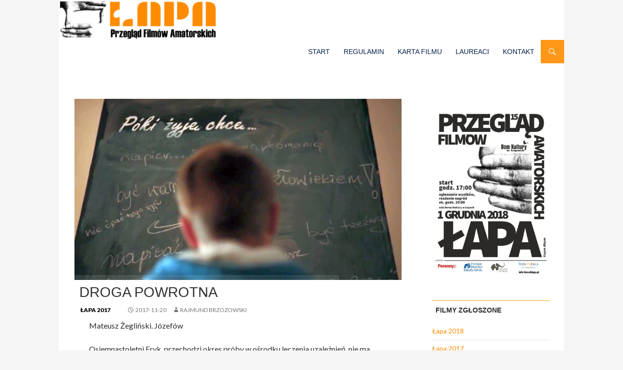

--- FILE ---
content_type: text/html; charset=UTF-8
request_url: http://kino.dklapy.pl/droga-powrotna/
body_size: 9678
content:
<!DOCTYPE html>
<!--[if IE 7]>
<html class="ie ie7" lang="pl-PL">
<![endif]-->
<!--[if IE 8]>
<html class="ie ie8" lang="pl-PL">
<![endif]-->
<!--[if !(IE 7) & !(IE 8)]><!-->
<html lang="pl-PL">
<!--<![endif]-->
<head>
	<meta charset="UTF-8">
	<meta name="viewport" content="width=device-width">
	<title>Droga powrotna | kino amatorskie Łapy</title>
	<link rel="profile" href="http://gmpg.org/xfn/11">
	<link rel="pingback" href="http://kino.dklapy.pl/xmlrpc.php">
	<!--[if lt IE 9]>
	<script src="http://kino.dklapy.pl/wp-content/themes/twentyfourteen/js/html5.js"></script>
	<![endif]-->
	<meta name='robots' content='max-image-preview:large' />
<link rel='dns-prefetch' href='//fonts.googleapis.com' />
<link href='https://fonts.gstatic.com' crossorigin rel='preconnect' />
<link rel="alternate" type="application/rss+xml" title="kino amatorskie Łapy &raquo; Kanał z wpisami" href="http://kino.dklapy.pl/feed/" />
<link rel="alternate" type="application/rss+xml" title="kino amatorskie Łapy &raquo; Kanał z komentarzami" href="http://kino.dklapy.pl/comments/feed/" />
<script type="text/javascript">
/* <![CDATA[ */
window._wpemojiSettings = {"baseUrl":"https:\/\/s.w.org\/images\/core\/emoji\/15.0.3\/72x72\/","ext":".png","svgUrl":"https:\/\/s.w.org\/images\/core\/emoji\/15.0.3\/svg\/","svgExt":".svg","source":{"concatemoji":"http:\/\/kino.dklapy.pl\/wp-includes\/js\/wp-emoji-release.min.js?ver=6.5.7"}};
/*! This file is auto-generated */
!function(i,n){var o,s,e;function c(e){try{var t={supportTests:e,timestamp:(new Date).valueOf()};sessionStorage.setItem(o,JSON.stringify(t))}catch(e){}}function p(e,t,n){e.clearRect(0,0,e.canvas.width,e.canvas.height),e.fillText(t,0,0);var t=new Uint32Array(e.getImageData(0,0,e.canvas.width,e.canvas.height).data),r=(e.clearRect(0,0,e.canvas.width,e.canvas.height),e.fillText(n,0,0),new Uint32Array(e.getImageData(0,0,e.canvas.width,e.canvas.height).data));return t.every(function(e,t){return e===r[t]})}function u(e,t,n){switch(t){case"flag":return n(e,"\ud83c\udff3\ufe0f\u200d\u26a7\ufe0f","\ud83c\udff3\ufe0f\u200b\u26a7\ufe0f")?!1:!n(e,"\ud83c\uddfa\ud83c\uddf3","\ud83c\uddfa\u200b\ud83c\uddf3")&&!n(e,"\ud83c\udff4\udb40\udc67\udb40\udc62\udb40\udc65\udb40\udc6e\udb40\udc67\udb40\udc7f","\ud83c\udff4\u200b\udb40\udc67\u200b\udb40\udc62\u200b\udb40\udc65\u200b\udb40\udc6e\u200b\udb40\udc67\u200b\udb40\udc7f");case"emoji":return!n(e,"\ud83d\udc26\u200d\u2b1b","\ud83d\udc26\u200b\u2b1b")}return!1}function f(e,t,n){var r="undefined"!=typeof WorkerGlobalScope&&self instanceof WorkerGlobalScope?new OffscreenCanvas(300,150):i.createElement("canvas"),a=r.getContext("2d",{willReadFrequently:!0}),o=(a.textBaseline="top",a.font="600 32px Arial",{});return e.forEach(function(e){o[e]=t(a,e,n)}),o}function t(e){var t=i.createElement("script");t.src=e,t.defer=!0,i.head.appendChild(t)}"undefined"!=typeof Promise&&(o="wpEmojiSettingsSupports",s=["flag","emoji"],n.supports={everything:!0,everythingExceptFlag:!0},e=new Promise(function(e){i.addEventListener("DOMContentLoaded",e,{once:!0})}),new Promise(function(t){var n=function(){try{var e=JSON.parse(sessionStorage.getItem(o));if("object"==typeof e&&"number"==typeof e.timestamp&&(new Date).valueOf()<e.timestamp+604800&&"object"==typeof e.supportTests)return e.supportTests}catch(e){}return null}();if(!n){if("undefined"!=typeof Worker&&"undefined"!=typeof OffscreenCanvas&&"undefined"!=typeof URL&&URL.createObjectURL&&"undefined"!=typeof Blob)try{var e="postMessage("+f.toString()+"("+[JSON.stringify(s),u.toString(),p.toString()].join(",")+"));",r=new Blob([e],{type:"text/javascript"}),a=new Worker(URL.createObjectURL(r),{name:"wpTestEmojiSupports"});return void(a.onmessage=function(e){c(n=e.data),a.terminate(),t(n)})}catch(e){}c(n=f(s,u,p))}t(n)}).then(function(e){for(var t in e)n.supports[t]=e[t],n.supports.everything=n.supports.everything&&n.supports[t],"flag"!==t&&(n.supports.everythingExceptFlag=n.supports.everythingExceptFlag&&n.supports[t]);n.supports.everythingExceptFlag=n.supports.everythingExceptFlag&&!n.supports.flag,n.DOMReady=!1,n.readyCallback=function(){n.DOMReady=!0}}).then(function(){return e}).then(function(){var e;n.supports.everything||(n.readyCallback(),(e=n.source||{}).concatemoji?t(e.concatemoji):e.wpemoji&&e.twemoji&&(t(e.twemoji),t(e.wpemoji)))}))}((window,document),window._wpemojiSettings);
/* ]]> */
</script>
<style id='wp-emoji-styles-inline-css' type='text/css'>

	img.wp-smiley, img.emoji {
		display: inline !important;
		border: none !important;
		box-shadow: none !important;
		height: 1em !important;
		width: 1em !important;
		margin: 0 0.07em !important;
		vertical-align: -0.1em !important;
		background: none !important;
		padding: 0 !important;
	}
</style>
<link rel='stylesheet' id='wp-block-library-css' href='http://kino.dklapy.pl/wp-content/plugins/gutenberg/build/block-library/style.css?ver=18.5.0' type='text/css' media='all' />
<style id='safe-svg-svg-icon-style-inline-css' type='text/css'>
.safe-svg-cover{text-align:center}.safe-svg-cover .safe-svg-inside{display:inline-block;max-width:100%}.safe-svg-cover svg{height:100%;max-height:100%;max-width:100%;width:100%}

</style>
<style id='classic-theme-styles-inline-css' type='text/css'>
/*! This file is auto-generated */
.wp-block-button__link{color:#fff;background-color:#32373c;border-radius:9999px;box-shadow:none;text-decoration:none;padding:calc(.667em + 2px) calc(1.333em + 2px);font-size:1.125em}.wp-block-file__button{background:#32373c;color:#fff;text-decoration:none}
</style>
<style id='global-styles-inline-css' type='text/css'>
:root{--wp--preset--aspect-ratio--square: 1;--wp--preset--aspect-ratio--4-3: 4/3;--wp--preset--aspect-ratio--3-4: 3/4;--wp--preset--aspect-ratio--3-2: 3/2;--wp--preset--aspect-ratio--2-3: 2/3;--wp--preset--aspect-ratio--16-9: 16/9;--wp--preset--aspect-ratio--9-16: 9/16;--wp--preset--color--black: #000000;--wp--preset--color--cyan-bluish-gray: #abb8c3;--wp--preset--color--white: #ffffff;--wp--preset--color--pale-pink: #f78da7;--wp--preset--color--vivid-red: #cf2e2e;--wp--preset--color--luminous-vivid-orange: #ff6900;--wp--preset--color--luminous-vivid-amber: #fcb900;--wp--preset--color--light-green-cyan: #7bdcb5;--wp--preset--color--vivid-green-cyan: #00d084;--wp--preset--color--pale-cyan-blue: #8ed1fc;--wp--preset--color--vivid-cyan-blue: #0693e3;--wp--preset--color--vivid-purple: #9b51e0;--wp--preset--gradient--vivid-cyan-blue-to-vivid-purple: linear-gradient(135deg,rgba(6,147,227,1) 0%,rgb(155,81,224) 100%);--wp--preset--gradient--light-green-cyan-to-vivid-green-cyan: linear-gradient(135deg,rgb(122,220,180) 0%,rgb(0,208,130) 100%);--wp--preset--gradient--luminous-vivid-amber-to-luminous-vivid-orange: linear-gradient(135deg,rgba(252,185,0,1) 0%,rgba(255,105,0,1) 100%);--wp--preset--gradient--luminous-vivid-orange-to-vivid-red: linear-gradient(135deg,rgba(255,105,0,1) 0%,rgb(207,46,46) 100%);--wp--preset--gradient--very-light-gray-to-cyan-bluish-gray: linear-gradient(135deg,rgb(238,238,238) 0%,rgb(169,184,195) 100%);--wp--preset--gradient--cool-to-warm-spectrum: linear-gradient(135deg,rgb(74,234,220) 0%,rgb(151,120,209) 20%,rgb(207,42,186) 40%,rgb(238,44,130) 60%,rgb(251,105,98) 80%,rgb(254,248,76) 100%);--wp--preset--gradient--blush-light-purple: linear-gradient(135deg,rgb(255,206,236) 0%,rgb(152,150,240) 100%);--wp--preset--gradient--blush-bordeaux: linear-gradient(135deg,rgb(254,205,165) 0%,rgb(254,45,45) 50%,rgb(107,0,62) 100%);--wp--preset--gradient--luminous-dusk: linear-gradient(135deg,rgb(255,203,112) 0%,rgb(199,81,192) 50%,rgb(65,88,208) 100%);--wp--preset--gradient--pale-ocean: linear-gradient(135deg,rgb(255,245,203) 0%,rgb(182,227,212) 50%,rgb(51,167,181) 100%);--wp--preset--gradient--electric-grass: linear-gradient(135deg,rgb(202,248,128) 0%,rgb(113,206,126) 100%);--wp--preset--gradient--midnight: linear-gradient(135deg,rgb(2,3,129) 0%,rgb(40,116,252) 100%);--wp--preset--font-size--small: 13px;--wp--preset--font-size--medium: 20px;--wp--preset--font-size--large: 36px;--wp--preset--font-size--x-large: 42px;--wp--preset--spacing--20: 0.44rem;--wp--preset--spacing--30: 0.67rem;--wp--preset--spacing--40: 1rem;--wp--preset--spacing--50: 1.5rem;--wp--preset--spacing--60: 2.25rem;--wp--preset--spacing--70: 3.38rem;--wp--preset--spacing--80: 5.06rem;--wp--preset--shadow--natural: 6px 6px 9px rgba(0, 0, 0, 0.2);--wp--preset--shadow--deep: 12px 12px 50px rgba(0, 0, 0, 0.4);--wp--preset--shadow--sharp: 6px 6px 0px rgba(0, 0, 0, 0.2);--wp--preset--shadow--outlined: 6px 6px 0px -3px rgba(255, 255, 255, 1), 6px 6px rgba(0, 0, 0, 1);--wp--preset--shadow--crisp: 6px 6px 0px rgba(0, 0, 0, 1);}:where(.is-layout-flex){gap: 0.5em;}:where(.is-layout-grid){gap: 0.5em;}body .is-layout-flex{display: flex;}.is-layout-flex{flex-wrap: wrap;align-items: center;}.is-layout-flex > :is(*, div){margin: 0;}body .is-layout-grid{display: grid;}.is-layout-grid > :is(*, div){margin: 0;}:where(.wp-block-columns.is-layout-flex){gap: 2em;}:where(.wp-block-columns.is-layout-grid){gap: 2em;}:where(.wp-block-post-template.is-layout-flex){gap: 1.25em;}:where(.wp-block-post-template.is-layout-grid){gap: 1.25em;}.has-black-color{color: var(--wp--preset--color--black) !important;}.has-cyan-bluish-gray-color{color: var(--wp--preset--color--cyan-bluish-gray) !important;}.has-white-color{color: var(--wp--preset--color--white) !important;}.has-pale-pink-color{color: var(--wp--preset--color--pale-pink) !important;}.has-vivid-red-color{color: var(--wp--preset--color--vivid-red) !important;}.has-luminous-vivid-orange-color{color: var(--wp--preset--color--luminous-vivid-orange) !important;}.has-luminous-vivid-amber-color{color: var(--wp--preset--color--luminous-vivid-amber) !important;}.has-light-green-cyan-color{color: var(--wp--preset--color--light-green-cyan) !important;}.has-vivid-green-cyan-color{color: var(--wp--preset--color--vivid-green-cyan) !important;}.has-pale-cyan-blue-color{color: var(--wp--preset--color--pale-cyan-blue) !important;}.has-vivid-cyan-blue-color{color: var(--wp--preset--color--vivid-cyan-blue) !important;}.has-vivid-purple-color{color: var(--wp--preset--color--vivid-purple) !important;}.has-black-background-color{background-color: var(--wp--preset--color--black) !important;}.has-cyan-bluish-gray-background-color{background-color: var(--wp--preset--color--cyan-bluish-gray) !important;}.has-white-background-color{background-color: var(--wp--preset--color--white) !important;}.has-pale-pink-background-color{background-color: var(--wp--preset--color--pale-pink) !important;}.has-vivid-red-background-color{background-color: var(--wp--preset--color--vivid-red) !important;}.has-luminous-vivid-orange-background-color{background-color: var(--wp--preset--color--luminous-vivid-orange) !important;}.has-luminous-vivid-amber-background-color{background-color: var(--wp--preset--color--luminous-vivid-amber) !important;}.has-light-green-cyan-background-color{background-color: var(--wp--preset--color--light-green-cyan) !important;}.has-vivid-green-cyan-background-color{background-color: var(--wp--preset--color--vivid-green-cyan) !important;}.has-pale-cyan-blue-background-color{background-color: var(--wp--preset--color--pale-cyan-blue) !important;}.has-vivid-cyan-blue-background-color{background-color: var(--wp--preset--color--vivid-cyan-blue) !important;}.has-vivid-purple-background-color{background-color: var(--wp--preset--color--vivid-purple) !important;}.has-black-border-color{border-color: var(--wp--preset--color--black) !important;}.has-cyan-bluish-gray-border-color{border-color: var(--wp--preset--color--cyan-bluish-gray) !important;}.has-white-border-color{border-color: var(--wp--preset--color--white) !important;}.has-pale-pink-border-color{border-color: var(--wp--preset--color--pale-pink) !important;}.has-vivid-red-border-color{border-color: var(--wp--preset--color--vivid-red) !important;}.has-luminous-vivid-orange-border-color{border-color: var(--wp--preset--color--luminous-vivid-orange) !important;}.has-luminous-vivid-amber-border-color{border-color: var(--wp--preset--color--luminous-vivid-amber) !important;}.has-light-green-cyan-border-color{border-color: var(--wp--preset--color--light-green-cyan) !important;}.has-vivid-green-cyan-border-color{border-color: var(--wp--preset--color--vivid-green-cyan) !important;}.has-pale-cyan-blue-border-color{border-color: var(--wp--preset--color--pale-cyan-blue) !important;}.has-vivid-cyan-blue-border-color{border-color: var(--wp--preset--color--vivid-cyan-blue) !important;}.has-vivid-purple-border-color{border-color: var(--wp--preset--color--vivid-purple) !important;}.has-vivid-cyan-blue-to-vivid-purple-gradient-background{background: var(--wp--preset--gradient--vivid-cyan-blue-to-vivid-purple) !important;}.has-light-green-cyan-to-vivid-green-cyan-gradient-background{background: var(--wp--preset--gradient--light-green-cyan-to-vivid-green-cyan) !important;}.has-luminous-vivid-amber-to-luminous-vivid-orange-gradient-background{background: var(--wp--preset--gradient--luminous-vivid-amber-to-luminous-vivid-orange) !important;}.has-luminous-vivid-orange-to-vivid-red-gradient-background{background: var(--wp--preset--gradient--luminous-vivid-orange-to-vivid-red) !important;}.has-very-light-gray-to-cyan-bluish-gray-gradient-background{background: var(--wp--preset--gradient--very-light-gray-to-cyan-bluish-gray) !important;}.has-cool-to-warm-spectrum-gradient-background{background: var(--wp--preset--gradient--cool-to-warm-spectrum) !important;}.has-blush-light-purple-gradient-background{background: var(--wp--preset--gradient--blush-light-purple) !important;}.has-blush-bordeaux-gradient-background{background: var(--wp--preset--gradient--blush-bordeaux) !important;}.has-luminous-dusk-gradient-background{background: var(--wp--preset--gradient--luminous-dusk) !important;}.has-pale-ocean-gradient-background{background: var(--wp--preset--gradient--pale-ocean) !important;}.has-electric-grass-gradient-background{background: var(--wp--preset--gradient--electric-grass) !important;}.has-midnight-gradient-background{background: var(--wp--preset--gradient--midnight) !important;}.has-small-font-size{font-size: var(--wp--preset--font-size--small) !important;}.has-medium-font-size{font-size: var(--wp--preset--font-size--medium) !important;}.has-large-font-size{font-size: var(--wp--preset--font-size--large) !important;}.has-x-large-font-size{font-size: var(--wp--preset--font-size--x-large) !important;}
:root :where(.wp-block-button.is-style-outline .wp-block-button__link){background: transparent none;border-color: currentColor;border-width: 2px;border-style: solid;color: currentColor;padding-top: 0.667em;padding-right: 1.33em;padding-bottom: 0.667em;padding-left: 1.33em;}
:root :where(.wp-block-site-logo.is-style-rounded){border-radius: 9999px;}
:where(.wp-block-columns.is-layout-flex){gap: 2em;}:where(.wp-block-columns.is-layout-grid){gap: 2em;}
:root :where(.wp-block-pullquote){font-size: 1.5em;line-height: 1.6;}
:where(.wp-block-post-template.is-layout-flex){gap: 1.25em;}:where(.wp-block-post-template.is-layout-grid){gap: 1.25em;}
</style>
<link rel='stylesheet' id='megamenu-css' href='http://kino.dklapy.pl/wp-content/uploads/maxmegamenu/style.css?ver=fa1989' type='text/css' media='all' />
<link rel='stylesheet' id='dashicons-css' href='http://kino.dklapy.pl/wp-includes/css/dashicons.min.css?ver=6.5.7' type='text/css' media='all' />
<link rel='stylesheet' id='twentyfourteen-lato-css' href='https://fonts.googleapis.com/css?family=Lato%3A300%2C400%2C700%2C900%2C300italic%2C400italic%2C700italic&#038;subset=latin%2Clatin-ext&#038;display=fallback' type='text/css' media='all' />
<link rel='stylesheet' id='genericons-css' href='http://kino.dklapy.pl/wp-content/themes/twentyfourteen/genericons/genericons.css?ver=3.0.3' type='text/css' media='all' />
<link rel='stylesheet' id='twentyfourteen-style-css' href='http://kino.dklapy.pl/wp-content/themes/kino/style.css?ver=20221101' type='text/css' media='all' />
<link rel='stylesheet' id='twentyfourteen-block-style-css' href='http://kino.dklapy.pl/wp-content/themes/twentyfourteen/css/blocks.css?ver=20210622' type='text/css' media='all' />
<!--[if lt IE 9]>
<link rel='stylesheet' id='twentyfourteen-ie-css' href='http://kino.dklapy.pl/wp-content/themes/twentyfourteen/css/ie.css?ver=20140711' type='text/css' media='all' />
<![endif]-->
<link rel='stylesheet' id='slb_core-css' href='http://kino.dklapy.pl/wp-content/plugins/simple-lightbox/client/css/app.css?ver=2.9.3' type='text/css' media='all' />
<script type="text/javascript" src="http://kino.dklapy.pl/wp-includes/js/jquery/jquery.min.js?ver=3.7.1" id="jquery-core-js"></script>
<script type="text/javascript" src="http://kino.dklapy.pl/wp-includes/js/jquery/jquery-migrate.min.js?ver=3.4.1" id="jquery-migrate-js"></script>
<link rel="https://api.w.org/" href="http://kino.dklapy.pl/wp-json/" /><link rel="alternate" type="application/json" href="http://kino.dklapy.pl/wp-json/wp/v2/posts/914" /><link rel="EditURI" type="application/rsd+xml" title="RSD" href="http://kino.dklapy.pl/xmlrpc.php?rsd" />
<meta name="generator" content="WordPress 6.5.7" />
<link rel="canonical" href="http://kino.dklapy.pl/droga-powrotna/" />
<link rel='shortlink' href='http://kino.dklapy.pl/?p=914' />
<link rel="alternate" type="application/json+oembed" href="http://kino.dklapy.pl/wp-json/oembed/1.0/embed?url=http%3A%2F%2Fkino.dklapy.pl%2Fdroga-powrotna%2F" />
<link rel="alternate" type="text/xml+oembed" href="http://kino.dklapy.pl/wp-json/oembed/1.0/embed?url=http%3A%2F%2Fkino.dklapy.pl%2Fdroga-powrotna%2F&#038;format=xml" />
<style type="text/css">.recentcomments a{display:inline !important;padding:0 !important;margin:0 !important;}</style>		<style type="text/css" id="twentyfourteen-header-css">
				.site-title,
		.site-description {
			clip: rect(1px 1px 1px 1px); /* IE7 */
			clip: rect(1px, 1px, 1px, 1px);
			position: absolute;
		}
				</style>
		<link rel="icon" href="http://kino.dklapy.pl/wp-content/uploads/2023/03/logo-dklapy23.svg" sizes="32x32" />
<link rel="icon" href="http://kino.dklapy.pl/wp-content/uploads/2023/03/logo-dklapy23.svg" sizes="192x192" />
<link rel="apple-touch-icon" href="http://kino.dklapy.pl/wp-content/uploads/2023/03/logo-dklapy23.svg" />
<meta name="msapplication-TileImage" content="http://kino.dklapy.pl/wp-content/uploads/2023/03/logo-dklapy23.svg" />
<style type="text/css">/** Mega Menu CSS: fs **/</style>
</head>

<body class="post-template-default single single-post postid-914 single-format-standard wp-custom-logo mega-menu-max-mega-menu-1 header-image singular">
<div id="fb-root"></div>
<script>(function(d, s, id) {
  var js, fjs = d.getElementsByTagName(s)[0];
  if (d.getElementById(id)) return;
  js = d.createElement(s); js.id = id;
  js.src = "//connect.facebook.net/pl_PL/sdk.js#xfbml=1&version=v2.5";
  fjs.parentNode.insertBefore(js, fjs);
}(document, 'script', 'facebook-jssdk'));</script>
<div id="page" class="site">
		<div id="site-header">
		<a href="http://kino.dklapy.pl/" rel="home">
			<img src="http://kino.dklapy.pl/wp-content/uploads/2016/09/cropped-logo-lapa-2016.png" width="1260" height="100" alt="kino amatorskie Łapy">
		</a>
	</div>
	
	<header id="masthead" class="site-header" role="banner">
		<div class="header-main">
			<h1 class="site-title"><a href="http://kino.dklapy.pl/" rel="home">kino amatorskie Łapy</a></h1>

			<div class="search-toggle">
				<a href="#search-container" class="screen-reader-text" aria-expanded="false" aria-controls="search-container">Szukaj</a>
			</div>

			<nav id="primary-navigation" class="site-navigation primary-navigation" role="navigation">
				<button class="menu-toggle">Menu główne</button>
				<a class="screen-reader-text skip-link" href="#content">Przejdź do treści</a>
				<div class="menu-start-container"><ul id="primary-menu" class="nav-menu"><li id="menu-item-632" class="menu-item menu-item-type-taxonomy menu-item-object-category menu-item-632"><a href="http://kino.dklapy.pl/category/aktualnie/">Start</a></li>
<li id="menu-item-634" class="menu-item menu-item-type-post_type menu-item-object-page menu-item-634"><a href="http://kino.dklapy.pl/regulamin/">Regulamin</a></li>
<li id="menu-item-1135" class="menu-item menu-item-type-custom menu-item-object-custom menu-item-1135"><a href="https://dklapy.pl/kino/">Karta filmu</a></li>
<li id="menu-item-1120" class="menu-item menu-item-type-taxonomy menu-item-object-category menu-item-1120"><a href="http://kino.dklapy.pl/category/jury/">Laureaci</a></li>
<li id="menu-item-635" class="menu-item menu-item-type-post_type menu-item-object-page menu-item-635"><a href="http://kino.dklapy.pl/kontakt/">Kontakt</a></li>
</ul></div>			</nav>
		</div>

		<div id="search-container" class="search-box-wrapper hide">
			<div class="search-box">
				<form role="search" method="get" class="search-form" action="http://kino.dklapy.pl/">
				<label>
					<span class="screen-reader-text">Szukaj:</span>
					<input type="search" class="search-field" placeholder="Szukaj &hellip;" value="" name="s" />
				</label>
				<input type="submit" class="search-submit" value="Szukaj" />
			</form>			</div>
		</div>
	</header><!-- #masthead -->

	<div id="main" class="site-main">

	<div id="primary" class="content-area">
		<div id="content" class="site-content " role="main">
			
<article id="post-914" class="post-914 post type-post status-publish format-standard has-post-thumbnail hentry category-lapa-2017">
	
		<div class="post-thumbnail">
			<img width="672" height="372" src="http://kino.dklapy.pl/wp-content/uploads/2017/11/droga-powrotna-m-zeglinski-672x372.jpg" class="attachment-post-thumbnail size-post-thumbnail wp-post-image" alt="" decoding="async" fetchpriority="high" srcset="http://kino.dklapy.pl/wp-content/uploads/2017/11/droga-powrotna-m-zeglinski-672x372.jpg 672w, http://kino.dklapy.pl/wp-content/uploads/2017/11/droga-powrotna-m-zeglinski-1038x576.jpg 1038w" sizes="(max-width: 672px) 100vw, 672px" />		</div>

		<header class="entry-header conte">

<h1 class="entry-title">Droga powrotna</h1>
		<div class="entry-meta">
<span class="cat-links  aktualnie"><a href="http://kino.dklapy.pl/category/filmy/lapa-2017/" rel="category tag">Łapa 2017</a></span>


	
			<span class="entry-date"><a href="http://kino.dklapy.pl/droga-powrotna/" rel="bookmark"><time class="entry-date" datetime="2017-11-20T15:20:34+01:00">2017-11-20</time></a></span> <span class="byline"><span class="author vcard"><a class="url fn n" href="http://kino.dklapy.pl/author/rajmund-brzozowski/" rel="author">Rajmund Brzozowski</a></span></span>		</div><!-- .entry-meta -->
	</header><!-- .entry-header -->

	
	
	<div class="entry-content ">
		<p>Mateusz Żegliński. Józefów</p>
<p>Osiemnastoletni Eryk, przechodzi okres próby w ośrodku leczenia uzależnień, nie ma pewności czy będzie mógł pozostać, żeby rozpocząć terapię.</p>
	</div><!-- .entry-content -->
	
	</article><!-- #post-## -->
		<nav class="navigation post-navigation">
		<h1 class="screen-reader-text">Nawigacja wpisu</h1>
		<div class="nav-links">
			<a href="http://kino.dklapy.pl/historia-ciagle-zywa/" rel="prev"><span class="meta-nav">Poprzedni wpis</span>Historia ciągle żywa</a><a href="http://kino.dklapy.pl/pan-charon/" rel="next"><span class="meta-nav">Następny wpis</span>Pan Charon</a>			</div><!-- .nav-links -->
		</nav><!-- .navigation -->
		
		</div><!-- #content -->
	</div><!-- #primary -->

<div id="content-sidebar" class="content-sidebar widget-area" role="complementary">


	<aside id="reklamaimgwidget-2" class="widget widget_reklamaimgwidget">			<h1 id="re" class="widget-title<br />
<b>Warning</b>:  Undefined variable $format in <b>/home/virtualki/207933/wp-content/themes/kino/inc/widgets.php</b> on line <b>26</b><br />
">
							</h1>
			<ol>
				<li>
				<article class="post-914 post type-post status-publish format-standard has-post-thumbnail hentry category-lapa-2017">
					<div class="entry-content">
						<a href="http://kino.dklapy.pl/00V/2018-lapa-plakat.jpg"><img src='http://kino.dklapy.pl/00V/2018-lapa-plakat.jpg' alt=" " /></a>
					</div><!-- .entry-content -->
				</article><!-- #post-## -->
				</li>
							</ol>
</aside><aside id="nav_menu-2" class="widget widget_nav_menu"><h1 class="widget-title">Filmy zgłoszone</h1><div class="menu-boczne-container"><ul id="menu-boczne" class="menu"><li id="menu-item-1144" class="menu-item menu-item-type-taxonomy menu-item-object-category menu-item-1144"><a href="http://kino.dklapy.pl/category/filmy/lapa-2018/">Łapa 2018</a></li>
<li id="menu-item-1133" class="menu-item menu-item-type-taxonomy menu-item-object-category current-post-ancestor current-menu-parent current-post-parent menu-item-1133"><a href="http://kino.dklapy.pl/category/filmy/lapa-2017/">Łapa 2017</a></li>
<li id="menu-item-642" class="menu-item menu-item-type-taxonomy menu-item-object-category menu-item-642"><a href="http://kino.dklapy.pl/category/filmy/2016/">Łapa 2016</a></li>
<li id="menu-item-636" class="menu-item menu-item-type-taxonomy menu-item-object-category menu-item-636"><a href="http://kino.dklapy.pl/category/filmy/2015/">Łapa 2015</a></li>
<li id="menu-item-1128" class="menu-item menu-item-type-taxonomy menu-item-object-category menu-item-1128"><a href="http://kino.dklapy.pl/category/filmy/2014/">Łapa 2014</a></li>
<li id="menu-item-637" class="menu-item menu-item-type-taxonomy menu-item-object-category menu-item-637"><a href="http://kino.dklapy.pl/category/filmy/2013/">Łapa 2013</a></li>
<li id="menu-item-643" class="menu-item menu-item-type-taxonomy menu-item-object-category menu-item-643"><a href="http://kino.dklapy.pl/category/filmy/2012/">Łapa 2012</a></li>
<li id="menu-item-641" class="menu-item menu-item-type-taxonomy menu-item-object-category menu-item-641"><a href="http://kino.dklapy.pl/category/filmy/2011/">Łapa 2011</a></li>
<li id="menu-item-638" class="menu-item menu-item-type-taxonomy menu-item-object-category menu-item-638"><a href="http://kino.dklapy.pl/category/filmy/2010/">Łapa 2010</a></li>
<li id="menu-item-1129" class="menu-item menu-item-type-taxonomy menu-item-object-category menu-item-1129"><a href="http://kino.dklapy.pl/category/filmy/2009/">Łapa 2009</a></li>
</ul></div></aside><aside id="custom_html-2" class="widget_text widget widget_custom_html"><h1 class="widget-title">medialne wsparcie</h1><div class="textwidget custom-html-widget"><ul id="bok-lewy" class="linki">
 	<li  class="link"><a href="https://www.wrotapodlasia.pl/" target="_blank" rel="noopener">
<img src="/72919/linki/wrotapodlasia.png" alt="wrotapodlasia.pl" />
</a></li>
<li  class="link"><a href="https://bialystok.tvp.pl/" target="_blank" rel="noopener">
<img src="/72919/linki/tvp3-bialystok.jpg" alt="bialystok.tvp.pl" />
</a></li>
<li  class="link"><a href="https://aktualnekonkursy.pl" target="_blank" rel="noopener">
<img src="/72919/linki/aktualne-konkursy.jpg" alt="aktualnekonkursy.pl" />
</a></li>
<li  class="link"><a href="http://www.poranny.pl/" target="_blank" rel="noopener">
<img   src="/72919/linki/poranny-pl.jpg" alt="www.poranny.pl" />
</a></li>
<li  class="link"><a href="http://www.radio.bialystok.pl/" target="_blank" rel="noopener">
<img   src="/72919/linki/prb.jpg" alt="radio.bialystok.pl" />
</a></li>
</ul></div></aside></div><!-- #content-sidebar -->
<div id="secondary">
		<h2 class="site-description">Łapa Przegląd Filmów Amatorskich</h2>
	
	
		<div id="primary-sidebar" class="primary-sidebar widget-area" role="complementary">
		<aside id="search-2" class="widget widget_search"><form role="search" method="get" class="search-form" action="http://kino.dklapy.pl/">
				<label>
					<span class="screen-reader-text">Szukaj:</span>
					<input type="search" class="search-field" placeholder="Szukaj &hellip;" value="" name="s" />
				</label>
				<input type="submit" class="search-submit" value="Szukaj" />
			</form></aside>
		<aside id="recent-posts-2" class="widget widget_recent_entries">
		<h1 class="widget-title">Ostatnie wpisy</h1>
		<ul>
											<li>
					<a href="http://kino.dklapy.pl/2019-planujemy/">2019. Planujemy</a>
									</li>
											<li>
					<a href="http://kino.dklapy.pl/protokol-jury-2018/">Protokół jury 2018</a>
									</li>
											<li>
					<a href="http://kino.dklapy.pl/pokazy-filmow-1-grudnia-2018/">Pokazy filmów 1 grudnia 2018</a>
									</li>
											<li>
					<a href="http://kino.dklapy.pl/15-przeglad-filmow-amatorskich-lapa-2018/">15. Przegląd Filmów Amatorskich Łapa 2018</a>
									</li>
											<li>
					<a href="http://kino.dklapy.pl/pan-charon-2/">Pan Charon</a>
									</li>
					</ul>

		</aside><aside id="recent-comments-2" class="widget widget_recent_comments"><h1 class="widget-title">Najnowsze komentarze</h1><ul id="recentcomments"></ul></aside><aside id="archives-2" class="widget widget_archive"><h1 class="widget-title">Archiwa</h1>
			<ul>
					<li><a href='http://kino.dklapy.pl/2019/10/'>październik 2019</a></li>
	<li><a href='http://kino.dklapy.pl/2018/12/'>grudzień 2018</a></li>
	<li><a href='http://kino.dklapy.pl/2018/11/'>listopad 2018</a></li>
	<li><a href='http://kino.dklapy.pl/2018/10/'>październik 2018</a></li>
	<li><a href='http://kino.dklapy.pl/2017/12/'>grudzień 2017</a></li>
	<li><a href='http://kino.dklapy.pl/2017/11/'>listopad 2017</a></li>
	<li><a href='http://kino.dklapy.pl/2017/10/'>październik 2017</a></li>
	<li><a href='http://kino.dklapy.pl/2016/12/'>grudzień 2016</a></li>
	<li><a href='http://kino.dklapy.pl/2016/11/'>listopad 2016</a></li>
	<li><a href='http://kino.dklapy.pl/2016/10/'>październik 2016</a></li>
	<li><a href='http://kino.dklapy.pl/2016/09/'>wrzesień 2016</a></li>
	<li><a href='http://kino.dklapy.pl/2015/11/'>listopad 2015</a></li>
	<li><a href='http://kino.dklapy.pl/2015/10/'>październik 2015</a></li>
	<li><a href='http://kino.dklapy.pl/2015/06/'>czerwiec 2015</a></li>
	<li><a href='http://kino.dklapy.pl/2015/05/'>maj 2015</a></li>
	<li><a href='http://kino.dklapy.pl/2015/04/'>kwiecień 2015</a></li>
	<li><a href='http://kino.dklapy.pl/2014/11/'>listopad 2014</a></li>
	<li><a href='http://kino.dklapy.pl/2014/10/'>październik 2014</a></li>
	<li><a href='http://kino.dklapy.pl/2013/11/'>listopad 2013</a></li>
	<li><a href='http://kino.dklapy.pl/2013/10/'>październik 2013</a></li>
	<li><a href='http://kino.dklapy.pl/2012/11/'>listopad 2012</a></li>
	<li><a href='http://kino.dklapy.pl/2012/10/'>październik 2012</a></li>
	<li><a href='http://kino.dklapy.pl/2011/11/'>listopad 2011</a></li>
	<li><a href='http://kino.dklapy.pl/2011/10/'>październik 2011</a></li>
	<li><a href='http://kino.dklapy.pl/2011/09/'>wrzesień 2011</a></li>
	<li><a href='http://kino.dklapy.pl/2010/07/'>lipiec 2010</a></li>
	<li><a href='http://kino.dklapy.pl/2010/06/'>czerwiec 2010</a></li>
	<li><a href='http://kino.dklapy.pl/2009/07/'>lipiec 2009</a></li>
	<li><a href='http://kino.dklapy.pl/2008/09/'>wrzesień 2008</a></li>
	<li><a href='http://kino.dklapy.pl/2005/10/'>październik 2005</a></li>
	<li><a href='http://kino.dklapy.pl/2004/10/'>październik 2004</a></li>
			</ul>

			</aside><aside id="categories-2" class="widget widget_categories"><h1 class="widget-title">Kategorie</h1>
			<ul>
					<li class="cat-item cat-item-2"><a href="http://kino.dklapy.pl/category/aktualnie/">aktualnie</a>
</li>
	<li class="cat-item cat-item-3"><a href="http://kino.dklapy.pl/category/film/">film</a>
</li>
	<li class="cat-item cat-item-5"><a href="http://kino.dklapy.pl/category/jury/">jury</a>
</li>
	<li class="cat-item cat-item-6"><a href="http://kino.dklapy.pl/category/filmy/2004/">Łapa 2004</a>
</li>
	<li class="cat-item cat-item-7"><a href="http://kino.dklapy.pl/category/filmy/2005/">Łapa 2005</a>
</li>
	<li class="cat-item cat-item-10"><a href="http://kino.dklapy.pl/category/filmy/2008/">Łapa 2008</a>
</li>
	<li class="cat-item cat-item-11"><a href="http://kino.dklapy.pl/category/filmy/2009/">Łapa 2009</a>
</li>
	<li class="cat-item cat-item-12"><a href="http://kino.dklapy.pl/category/filmy/2010/">Łapa 2010</a>
</li>
	<li class="cat-item cat-item-13"><a href="http://kino.dklapy.pl/category/filmy/2011/">Łapa 2011</a>
</li>
	<li class="cat-item cat-item-14"><a href="http://kino.dklapy.pl/category/filmy/2012/">Łapa 2012</a>
</li>
	<li class="cat-item cat-item-15"><a href="http://kino.dklapy.pl/category/filmy/2013/">Łapa 2013</a>
</li>
	<li class="cat-item cat-item-16"><a href="http://kino.dklapy.pl/category/filmy/2014/">Łapa 2014</a>
</li>
	<li class="cat-item cat-item-17"><a href="http://kino.dklapy.pl/category/filmy/2015/">Łapa 2015</a>
</li>
	<li class="cat-item cat-item-18"><a href="http://kino.dklapy.pl/category/filmy/2016/">Łapa 2016</a>
</li>
	<li class="cat-item cat-item-19"><a href="http://kino.dklapy.pl/category/filmy/lapa-2017/">Łapa 2017</a>
</li>
	<li class="cat-item cat-item-22"><a href="http://kino.dklapy.pl/category/filmy/lapa-2018/">Łapa 2018</a>
</li>
			</ul>

			</aside><aside id="meta-2" class="widget widget_meta"><h1 class="widget-title">Meta</h1>
		<ul>
						<li><a href="http://kino.dklapy.pl/wp-login.php">Zaloguj się</a></li>
			<li><a href="http://kino.dklapy.pl/feed/">Kanał wpisów</a></li>
			<li><a href="http://kino.dklapy.pl/comments/feed/">Kanał komentarzy</a></li>

			<li><a href="https://pl.wordpress.org/">WordPress.org</a></li>
		</ul>

		</aside>	</div><!-- #primary-sidebar -->
	</div><!-- #secondary -->

		</div><!-- #main -->

		<footer id="colophon" class="site-footer" role="contentinfo">

			
			<div class="site-info">
<a href="http://dklapy.pl/" target="_blank"><strong>Dom Kultury w Łapach</strong></a>. ☎ 857 152 300
Witryna używa cookies. Dowiedz się więcej o celu ich używania i zmianie ustawień cookie w przeglądarce.
Korzystając ze strony wyrażasz zgodę na używanie cookies, zgodnie z aktualnymi ustawieniami przeglądarki.
								<a href="http://wordpress.org/">Dumnie wspierane przez WordPress</a>
			</div><!-- .site-info -->
		</footer><!-- #colophon -->
	</div><!-- #page -->
	

	<script type="text/javascript" src="http://kino.dklapy.pl/wp-content/themes/twentyfourteen/js/functions.js?ver=20210122" id="twentyfourteen-script-js"></script>
<script type="text/javascript" src="http://kino.dklapy.pl/wp-includes/js/hoverIntent.min.js?ver=1.10.2" id="hoverIntent-js"></script>
<script type="text/javascript" id="megamenu-js-extra">
/* <![CDATA[ */
var megamenu = {"timeout":"300","interval":"100"};
/* ]]> */
</script>
<script type="text/javascript" src="http://kino.dklapy.pl/wp-content/plugins/megamenu/js/maxmegamenu.js?ver=3.3.1" id="megamenu-js"></script>
<script type="text/javascript" id="slb_context">/* <![CDATA[ */if ( !!window.jQuery ) {(function($){$(document).ready(function(){if ( !!window.SLB ) { {$.extend(SLB, {"context":["public","user_guest"]});} }})})(jQuery);}/* ]]> */</script>
</body>
</html>

--- FILE ---
content_type: text/css
request_url: http://kino.dklapy.pl/wp-content/themes/kino/style.css?ver=20221101
body_size: 4688
content:
/*
Theme Name:kinodklapy
Author:rajmund brzozowski
Template:twentyfourteen
Version:2016.9
*/
@import url("../twentyfourteen/style.css");

/* 3.0 - Basic Structure */
.site {	margin: 0 auto;}
.site-header {background-color: #fff; font-family: Oswald, sans-serif;}
.site:before {background-color: #FFF;}
.site::before {background-color: #FFF;}


/* 6.0 - Content */
h1, h2, h3, h4, h5, h6 { color: #333333;  font-family: Oswald,sans-serif;}
 h4, h5, h6 {font-weight: 300;}
ol { list-style: outside none none;}
ul,ol {	list-style: none;	margin: 0 0 24px 0;}/* margin: 0 0 24px 20px*/
a {color: orange;text-decoration: none;}

a:focus {outline: thin dotted;}
a:hover,a:active {outline: 0;}
a:active,a:hover {color: #333;}
255,140,0	/* pomarancz logo color */
255,165,0	/* pomarancz logo color */
228,77,38	/* pomarancz logo color */
	
.color-primary-0 { color: #AF0B0B }	/* czerwony color */
.color-primary-1 { color: #E34848 }
.color-primary-2 { color: #D41C1C }
.color-primary-3 { color: #910000 }
.color-primary-4 { color: #6B0000 }

.color-secondary-1-0 { color: #AF740B }	/* piasek color (1) */
.color-secondary-1-1 { color: #E3AB48 }
.color-secondary-1-2 { color: #D4911C }
.color-secondary-1-3 { color: #915C00 }
.color-secondary-1-4 { color: #6B4400 }

.color-secondary-2-0 { color: #113774 }	/* niebieski color (2) */
.color-secondary-2-1 { color: #395D96 }
.color-secondary-2-2 { color: #1E488C }
.color-secondary-2-3 { color: #082A60 }
.color-secondary-2-4 { color: #041E47 }

.color-complement-0 { color: #098C09 }	/* zielony color */
.color-complement-1 { color: #3AB53A }
.color-complement-2 { color: #16A916 }
.color-complement-3 { color: #007400 }
.color-complement-4 { color: #005600 }

/* As RGBa codes */

.rgba-primary-0 { color: rgba(175, 11, 11,1) }	/* czerwony color */
.rgba-primary-1 { color: rgba(227, 72, 72,1) }
.rgba-primary-2 { color: rgba(212, 28, 28,1) }
.rgba-primary-3 { color: rgba(145,  0,  0,1) }
.rgba-primary-4 { color: rgba(107,  0,  0,1) }

.rgba-secondary-1-0 { color: rgba(175,116, 11,1) }	/* piasek color (1) */
.rgba-secondary-1-1 { color: rgba(227,171, 72,1) }
.rgba-secondary-1-2 { color: rgba(212,145, 28,1) }
.rgba-secondary-1-3 { color: rgba(145, 92,  0,1) }
.rgba-secondary-1-4 { color: rgba(107, 68,  0,1) }

.rgba-secondary-2-0 { color: rgba( 17, 55,116,1) }	/* niebieski color (2) */
.rgba-secondary-2-1 { color: rgba( 57, 93,150,1) }
.rgba-secondary-2-2 { color: rgba( 30, 72,140,1) }
.rgba-secondary-2-3 { color: rgba(  8, 42, 96,1) }
.rgba-secondary-2-4 { color: rgba(  4, 30, 71,1) }

.rgba-complement-0 { color: rgba(  9,140,  9,1) }	/* zielony color */
.rgba-complement-1 { color: rgba( 58,181, 58,1) }
.rgba-complement-2 { color: rgba( 22,169, 22,1) }
.rgba-complement-3 { color: rgba(  0,116,  0,1) }
.rgba-complement-4 { color: rgba(  0, 86,  0,1) }


#featured-content .entry-title a {	color: #FFF;}
#featured-content .entry-title a:hover {color: #CC9900;}
.comment-content img[height],
.entry-content img,
.entry-summary img,
img[class*="align"],
img[class*="wp-image-"],
img[class*="attachment-"],
#site-header img {
height: auto;}
img[class*="wp-image-"],img[class*="attachment-thumbnail"]{float: left; margin-right: 9px;}
.cat-links {background:rgba(255,255,255,.6); padding: 0 22px 0 2px;}
.cat-links a {color: #000;}
.cat-links a:hover{color: #e44d26;}
.aktualnie{background: rgba(255,255,255,.6);}
.pracownie{background: rgba(175, 11, 11,.6)}
.strony{background: rgba(255, 255, 255,.6)}
.placowki{background: rgba(  9,140,  9,.6) }
.bgognisko {background-color:rgba(175,116, 11, .4)}

.site-content .entry-content {margin: 0 auto;max-width: 100%;}
.site-content .has-post-thumbnail .entry-header {	padding-top: 20px;}


/*   7.1 - Widgets */
.content-sidebar .widget .widget-title{border-top: .01em solid orange; margin-bottom: 1em;}
.widget-title{padding-left: .5em;}
#calendar-3 .widget-title {background:#588C8C;}
#text-3 .widget-title{background:#F66200;}
.widget-title,.widget-title a {	color:yellowgreen;}
#re.widget-title{ font-size: 1.6em;}
.widget a {color: #098C09;}
.widget a:hover {color:#AF740B;}
.widget-area .widget input,
.widget-area .widget textarea {	color: #000;}
#categories-2 .widget-title {background:#CC9900; padding: 3px;}
.footer-sidebar .widget {}
#pages-3 h1{background: rgba(175,116, 11,1); color:#6B0000; }
#text-5 h1{border:1px solid rgba(9,140,9,1);  }
.widget.DisplayCategoriesWidget{margin-bottom: 50%;}
.widget.widget_artykulywidget{margin-bottom: 50%;}

/* Search head255,140,0*/

.search-toggle {background-color:rgba(255,140,0,.9);}
.search-toggle:hover,.search-toggle.active {	background-color:rgba( 225, 165,0,.9);}
.search-toggle:before {	color: #FFF;}
.search-box {background:#fff;}
.search-toggle .screen-reader-text {	left: 5px; /* Avoid a horizontal scrollbar when the site has a long menu */
}
.search-box-wrapper {}
.search-box {	background-color:#FFF;}
.search-box .search-field {background-color:#FFF; padding: 0;color: rgba( 4, 30, 71,1);}

::selection {background: #e44d26;}/*nie dziala*/
::-moz-selection {background: #e44d26;}/*nie dziala*/

.header-main{background: none;}
.slider .featured-content .entry-header, .slider-control-paging { width:100%;}
.featured-content .entry-header { background-color: rgba(0, 0, 0, 0.9);}
button,
.button,
input[type="button"],
input[type="reset"],
input[type="submit"] {
	background-color:  rgba(107, 68,  0,.5);
	border: 0;
	border-radius: 2px;
	color: #fff;
	font-size: 12px;
	font-weight: 700;
	padding: 10px 30px 11px;
	text-transform: uppercase;
	vertical-align: bottom;
}
/* Buttons */
button:hover,
button:focus,
.button:hover,
.button:focus,
input[type="button"]:hover,
input[type="button"]:focus,
input[type="reset"]:hover,
input[type="reset"]:focus,
input[type="submit"]:hover,
input[type="submit"]:focus {	background-color:  rgba(107, 68,  0,.5);	color: #fff;}

button:active,
.button:active,
input[type="button"]:active,
input[type="reset"]:active,
input[type="submit"]:active {	background-color:  rgba(107, 68,  0,1);}

 /* 8.0 - Footer */
 /**
 
 * 5.0 Navigation
 * -----------------------------------------------------------------------------
 */

.site-navigation ul {}
.site-navigation li {}
.site-navigation ul ul {}
.site-navigation a {color:#041E47;display: block;text-transform: uppercase;}
.site-navigation a:hover {color:#AF0B0B;}
.site-navigation .current_page_item > a,
.site-navigation .current_page_ancestor > a,
.site-navigation .current-menu-item > a,
.site-navigation .current-menu-ancestor > a {	color:inherit;	font-weight:normal; border:0;}/*	font-weight: 900;*/
.site-content .byline a:before {content: "\f304";}

/* Primary Navigation */

.primary-navigation {	font-size: .9em;}
.primary-navigation.toggled-on {}
.primary-navigation .nav-menu {	border-bottom: 1px solid rgba(255, 255, 255, 0.2);}
.primary-navigation.toggled-on .nav-menu {}
.primary-navigation a {}
.primary-navigation ul ul {background-color:#D4911C;}
.primary-navigation li:hover > a,.primary-navigation li.focus > a {background-color: #ff8c00;	}/*bg paska nawigacji*/
.primary-navigation ul ul a:hover,.primary-navigation ul ul li.focus > a {	background-color: #ff8c00;	}
.primary-navigation .menu-item-has-children > a:after,.primary-navigation .page_item_has_children > a:after {top:24px;}

/* Primary Sidebar */
/*.primary-sidebar{width: 220px; margin: 0 0 0 -30px;}*/
.secondary-navigation + .primary-sidebar {	}
ul#bok-lewy.linki li{ padding: 10px 3px 20px 3px;}

.widget_text ul {
    list-style: inside none none;
}
/* Content Sidebar */


/**
 * 7.2 Content Sidebar Widgets
 * -----------------------------------------------------------------------------
 */

.content-sidebar .widget a {
	color: #ff8c00;
}
.content-sidebar .widget a:hover {
	color: #e44d26;
}

.content-sidebar .widget pre {
	border-color: rgba(0, 0, 0, 0.1);
}

.content-sidebar .widget mark,
.content-sidebar .widget ins {
	color: #2b2b2b;
}

.content-sidebar .widget abbr[title] {
	border-color: #2b2b2b;
}

.content-sidebar .widget fieldset {
	border-color: rgba(0, 0, 0, 0.1);
}

.content-sidebar .widget blockquote {
	color: #767676;
}

.holdm{clear:both;}
 /* Secondary Navigation */

.secondary-navigation {}
.secondary-navigation a {}
.menu-toggle {background-color:rgba( 17, 55,116,1); }
.menu-toggle:before {	}
.menu-toggle:active,.menu-toggle:focus,.menu-toggle:hover { background:rgba( 17, 55,116,.5); }
.menu-toggle:focus {}
.secondary-navigation {	font-size: .9em;	}
.secondary-navigation li {background-color:rgba(175, 11, 11,1);}
.secondary-navigation a {padding: 10px 10px; color: #fff;	}
.secondary-navigation ul ul {	}
.secondary-navigation li li {	}
.secondary-navigation li:hover > a,
.secondary-navigation li.focus > a {color: #333;background:rgba(255, 255,  255,.5);	}
.secondary-navigation ul ul a:hover,
.secondary-navigation ul ul li.focus > a {background-color: #FFF;}
.secondary-navigation ul li:hover > ul,.secondary-navigation ul li.focus > ul {}
.secondary-navigation .menu-item-has-children > a {}
.secondary-navigation .menu-item-has-children > a:after {}
.secondary-navigation li.menu-item-object-page { background:rgba(175,116, 11,.6);}
.secondary-navigation li.menu-item-object-page.menu-item-487 { background:rgba(175,116, 11,1);}

.secondary-navigation li.menu-item-object-category{ background:rgba(175, 11, 11,1);}
.secondary-navigation li.menu-item-object-category.menu-item-490{background:rgba( 175, 11, 11,.8);}
.secondary-navigation li.menu-item-object-category.menu-item-493{background:rgba( 175, 11, 11,.8);}
.secondary-navigation li.menu-item-object-category.menu-item-492{background:rgba( 175, 11, 11,.8);}
.secondary-navigation li.menu-item-object-category.menu-item-615{background:rgba( 175, 11, 11,.8);}


.secondary-navigation li.current-menu-item{color: #FFF;border:0;}
.secondary-navigation li.menu-item-object-category.menu-item-496{background:rgba(  9,140,  9,1);}
.secondary-navigation li.menu-item-object-category.menu-item-497{background:rgba(  9,140,  9,.8);}
.secondary-navigation li.menu-item-object-category.menu-item-498{background:rgba(  9,140,  9,1);}
.secondary-navigation li.menu-item-object-category.menu-item-499{background:rgba(  9,140,  9,.8);}
.secondary-navigation li.menu-item-object-category.menu-item-500{background:rgba(  9,140,  9,1);}

.secondary-navigation li.current-menu-item.menu-item-object-page,
.secondary-navigation li.current-menu-item.menu-item-object-category
{background:none;color: #000;border:0;}
 / * 6.9 Archives
 */
.archive-header{}
.archive-title, .page-title { font-size: 16px; font-weight: 900; line-height: 1.5;  margin: 0;padding-right: 22px; border-top:2px solid gray;}
/**
 * 6.2 Entry Header
 * -----------------------------------------------------------------------------
 */

.site-content .entry-header {	background-color:rgba(255,255,255,0.1);	padding: 0 10px 12px;}

.entry-title {font-size: 29px;}
.entry-title a {	color: #000;}
.entry-title a:hover {color: #CC9900;}
.entry-content a,
.entry-summary a,
.page-content a,
.comment-content a {	text-decoration: none;}
.entry-content a:hover,
.entry-summary a:hover,
.page-content a:hover,
.comment-content a:hover,
.entry-content a.button,
.entry-summary a.button,
.page-content a.button,
.comment-content a.button {color:#e44d26; }
.site-content .entry-header {margin: -10px 128px 0 0 ;}
.site-content .entry-content {margin-top: 0; padding-top: 0;}
.site-content .has-post-thumbnail .entry-header {margin: -10px 128px 0 0 ;}

.list-view .site-content .hentry { border-top: 1px solid rgba(0, 0, 0, 0.1);   padding-top: 48px;}
.hentry {    margin: 0 auto 2px;}
/*<div class="slider-viewport" style="overflow: hidden; position: relative; height: 576px;">*/
.featured-content { background: url("images/pattern-dark.svg") repeat fixed 0 0 #000;  box-sizing: border-box;  position: relative;  width: 100%;}
.featured-content-inner { overflow: hidden;}
.featured-content .hentry {color: #fff; margin: 0;max-width: 100%; width: 100%;}
.featured-content .post-thumbnail, .featured-content .post-thumbnail:hover {  background: none repeat scroll 0 0 transparent;}
.featured-content .post-thumbnail { display: block; overflow: hidden; padding-top: 55.3571%; position: relative;}
.featured-content .post-thumbnail img {  left: 0;  position: absolute;  top: 0;}
.featured-content .entry-header {background-color:rgba(0, 0, 0, .4);-webkit-box-sizing: border-box;-moz-box-sizing: border-box; box-sizing: border-box; min-height: 96px; overflow: hidden; padding: 24px 10px;}
.featured-content a { color: #fff;}
.featured-content a:hover {color: #41a62a;}
.featured-content .entry-meta {color: #fff;font-size: 11px;font-weight: 700;line-height: 1.09091; margin-bottom: 12px;}
.featured-content .cat-links { font-weight: 700;}
.featured-content .entry-title {font-size: 18px;font-weight: 300;line-height: 1.33333;margin: 0;text-transform: uppercase;}
.slider .featured-content .hentry {display: none; position: relative;}

.post-navigation a[rel="prev"] , .image-navigation a[rel="prev"] {}
.post-navigation a[rel="next"] , .image-navigation a[rel="next"]{ }
.post-navigation .meta-nav { color: #767676;font-size: 12px;font-weight: 900; line-height: 2;text-transform: uppercase;}
.archive-title, .page-title { border-top: 2px solid gray; font-size: 16px; font-weight: 900; line-height: 1.5;  margin: 0; padding-right: 22px;}
.entry-title {font-size: 29px;}
.entry-title a {color: #000;}
.entry-title a:hover {color: #cc9900;}
/*.archive-header, .comments-area, .image-navigation, .page-header, .page-content, .post-navigation, .site-content .entry-header, .site-content .entry-content, .site-content .entry-summary, .site-content footer.entry-meta {
    margin-right: 144px;
}*/
/**
 /* 7.0 Sidebars*/
 .link_grey{ float: right;}
 .jgd { height: 54px; width: 54px;}
/* usuwam lewy Sidebars*/
.site-content .entry-header,
.site-content .entry-content,
.site-content .entry-summary,
.site-content .entry-meta,
.page-content { margin: 0 auto; max-width: 874px;}
.site {background-color: #fff;max-width: 1038px;position: relative;}
.site-header {max-width: 1038px;position: relative;width: 100%;z-index: 4;}
.site-content, .site-main .widecolumn {margin-left:0px;}
.site:before {display: none;}
#secondary { display:none;} 
/* Secondary */

#secondary {	background-color: grey;	color: #2b2b2b;color: rgba(0, 0, 0, 0.7);
	position: relative;
	z-index: 2;}


/**
 * 8.0 Footer
 * -----------------------------------------------------------------------------
 */
.site-footer,
.site-info,
.site-info a {color: #e44d26;}
.site-footer {background-color: #FFF;font-size:.7em;position: relative;	z-index: 3;border-top: 1px solid orange; }
.footer-sidebar {}
.site-info {}

#supplementary + .site-info {	border-top: 1px solid rgba(9,140,9,1);}
.site-info a:hover {	color: #333;}
.footer-sidebar .widget,.primary-sidebar .widget {	font-size: 14px;	}


/* Tabs container */
.tablice a{ color: red;}
.osc-res-tab .nav-pills>li.active>a,.osc-res-tab .nav-pills>li.active>a:hover,.osc-res-tab .nav-pills>li.active>a:focus{color:#EEE;background-color:#FFF;}
.osc-res-tab .nav>li{position:relative;display:block;}.osc-res-tab .nav>li>a{position:relative;display:block;padding:10px 15px;}.osc-res-tab .nav>li>a:hover,.osc-res-tab .nav>li>a:focus{text-decoration:none;background-color:#EEE;}
.osc-res-tab a{color:#000;text-decoration:none;}.osc-res-tab a:hover,.osc-res-tab a:focus{color:#000;text-decoration:underline;}

/**
 * 11.0 bwg gallery /admin/models/BWGModelThemes_bwg
 * -----------------------------------------------------------------------------
 */
 
#bwg_container #bwg_container .bwg_back a {background-image:url("images/arrow_left.png") no-repeat 0 0 }

    
   
